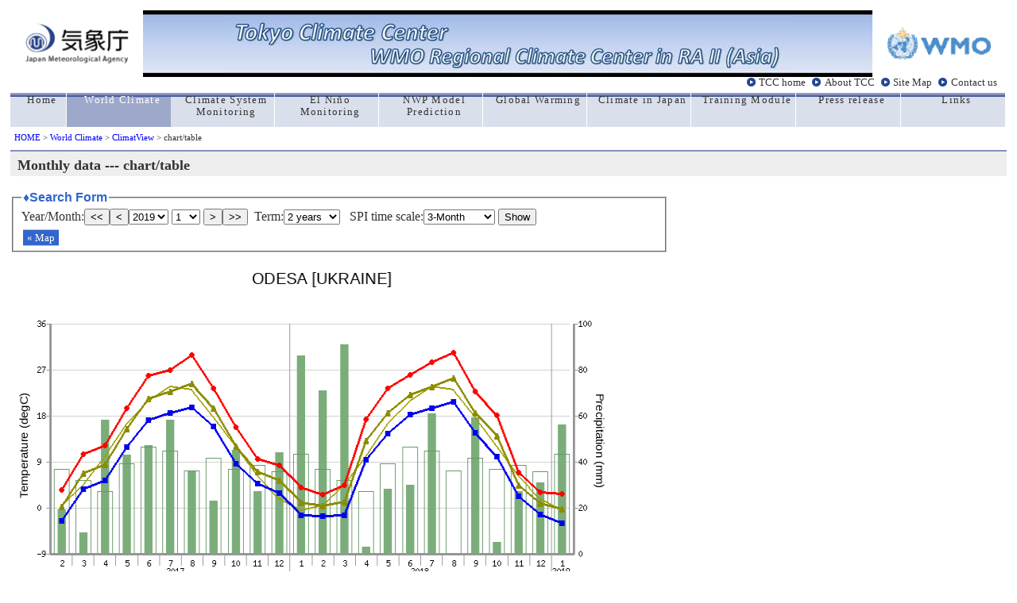

--- FILE ---
content_type: text/html; charset=UTF-8
request_url: https://ds.data.jma.go.jp/tcc/tcc/products/climate/climatview/graph_mkhtml.php?n=33837&y=2019&m=1&e=0&r=2&s=3&k=1
body_size: 19709
content:
<!DOCTYPE HTML PUBLIC "-//W3C//DTD HTML 4.01 Transitional//EN">
<HTML lang="en">
<HEAD>
 <META http-equiv="Content-Type" content="text/html; charset=ISO-8859-1">
 <META http-equiv="Content-Style-Type" content="text/css">
 <META name="auther" content="Climate Prediction Division / Japan Meteorological Agency">
 <META name="description" content="Tokyo Climate Center Home Page">
 <META name="keywords" content="climate monitoring,climate prediction,seasonal outlook,global warming,Japan Meteorological Agency,Climate Predicition Division,CPD/JMA">
 <TITLE>ClimatView / World Climate / TCC</TITLE>
<link rel="stylesheet" type="text/css" href="main.css">
<link href="//ds.data.jma.go.jp/gmd/tcc/tcc/include/style_TCC.css" rel="stylesheet" type="text/css">
<script type="text/javascript">
<!--
function obj1(n,e,k,s,r,d,y,m){
  document.menu.y.options[document.menu.y.selectedIndex].value=y;
  document.menu.m.options[document.menu.m.selectedIndex].value=m;
  obj9(n,e,k,s,r,d);
}

function obj9(n,e,k,s,r,d){
 var stn=parseInt(n);
 var scale=parseInt(s);
 var reg=parseInt(r);
 var mapkind=parseInt(k);

  var term=document.menu.p.options[document.menu.p.selectedIndex].value;
  var y=document.menu.y.options[document.menu.y.selectedIndex].value;
  var m=document.menu.m.options[document.menu.m.selectedIndex].value;
  var droughtperiod=document.menu.d.options[document.menu.d.selectedIndex].value;

 location.href ='graph_mkhtml.php?&n=' + stn + '&p=' + term + '&s=' +  scale + '&r=' +  reg  + '&y=' + y + '&m=' + m + '&e=' + e + '&k=' + mapkind + '&d=' + droughtperiod;
}

function obj7(k,r,s,e,y,m,lat,lon,ymapscale,xmapscale) {
 var height=(document.body.clientHeight|| document.documentElement.clientHeight);
 var width=(document.body.clientWidth||document.documentElement.clientWidth);
 var scale=parseInt(s);
 var reg=parseInt(r);
 var ymapscale;
 var xmapscale;

 var mapkind=parseInt(k);
 
 lat=(lat-90)*(-1)*ymapscale*scale;
 if(lon<0){lon=lon+360;}
 lon=lon+30;
 if(lon>=360){lon=lon-360;}
 lon=lon*xmapscale*scale;
 height=height*0.81;
 width=width*0.665;
 var top=lat-(height/2.1);
 var left=lon-(width/2.1);

 if(e<=8){
   d=0;
 }else if(e==9){
   d=1;
 }else if(e==10){
   d=2;}

 //var url ='<a class="menu" href="frame.php?s=' + scale + '&y=' + y + '&m=' + m + '&e=' + e + '&t=' + top + '&l=' + left + '">&laquo;&nbspマップ表示</a>' ;
 var url ='<a class="menu" href="frame.php?s=' + scale + '&r=' + reg + '&d=' + d +'&y=' + y + '&m=' + m + '&e=' + e + '&t=' + top + '&l=' + left + '&k=' + mapkind + '">&laquo;&nbspMap</a>' ;
 return(url);
}
// -->
</script>

 
<style type="text/css"> 
<!--
  fieldset {
   padding:5px 10px;
   width:800px;
  }
 
  .clear {
   border-style:none;
   background-color:transparent;
   padding:0.6em 2em;
  }
  #center {
   text-align:center;
  }
  #info {
   background-color:#f0fcff;
   border-style:solid;
   border-width:2px;
   border-color:#a0c0fa;
   margin-top:5px;
   margin-bottom:5px;
   padding:5px;
   width:600px;
 
  }
  embed {
   margin-bottom:0em;
  }
 
-->
</style>
</head>
 
<body>
<!-- global menu -->
<!-- global menu -->
<table border="0" cellspacing="0" cellpadding="0" width="100%" height="60">
  <td>
     <table cellspacing="0" cellpadding="0" width="100%">
        <tr>
         <td rowspan="2" align="center" valign="middle"><a href="//www.jma.go.jp/jma/indexe.html" title="jma_home"><img src="//ds.data.jma.go.jp/gmd/tcc/tcc/images/jma_logo.gif" width="130" alt="jma_logo"></a></td>
         <td align="center" style="background-image:url('//ds.data.jma.go.jp/gmd/tcc/tcc/images/back_blue2.jpg')"><img src="//ds.data.jma.go.jp/gmd/tcc/tcc/images/front_blue2.jpg" border="0" alt="Welcome to TCC" style="filter: chroma(color=#ffffff)"></td><td align="left" valign="top" style="background-image:url('//ds.data.jma.go.jp/gmd/tcc/tcc/images/back_blue2.jpg')"></td>
         <td rowspan="2" align="center" valign="middle"><a href="//www.wmo.int/pages/index_en.html" title="wmo_home"><img src="//ds.data.jma.go.jp/gmd/tcc/tcc/images/wmo_logo.gif" width="130" alt="wmo_logo"></a></td>	
        </tr>
     </table>
  </td>
  	
  <tr>
 
   <td width="100%" height="20" align="right">
    <div id="head2">
     <a href="//ds.data.jma.go.jp/gmd/tcc/tcc/index.html">TCC home</a>
     <a href="//ds.data.jma.go.jp/gmd/tcc/tcc/about/about.html">About TCC</a>
     <a href="//ds.data.jma.go.jp/gmd/tcc/tcc/sitemap.html">Site Map</a>
     <a href="//ds.data.jma.go.jp/gmd/tcc/tcc/contact.html">Contact us</a>
    </div>
 
   </td>
  </tr>
 </table>
 
 <table border="0" cellspacing="0" cellpadding="0" width="100%" id="global">
  <tr>
    <td class="side" width="70"><a href="//ds.data.jma.go.jp/gmd/tcc/tcc/index.html"><div>Home</div></a></td>
   <td class="here"><a href="//ds.data.jma.go.jp/gmd/tcc/tcc/products/climate/index.html"><div class="white">World Climate</div></a></td>
   <td class="side"><a href="//ds.data.jma.go.jp/gmd/tcc/tcc/products/clisys/index.html"><div>Climate System Monitoring</div></a></td>
   <td class="side"><a href="//ds.data.jma.go.jp/gmd/tcc/tcc/products/elnino/index.html"><div>El Ni&ntilde;o Monitoring</div></a></td>
   <td class="side"><a href="//ds.data.jma.go.jp/gmd/tcc/tcc/products/model/index.html"><div>NWP Model Prediction</div></a></td>
   <td class="side"><a href="//ds.data.jma.go.jp/gmd/tcc/tcc/products/gwp/gwp.html"><div>Global Warming</div></a></td>
   <td class="side"><a href="//ds.data.jma.go.jp/gmd/tcc/tcc/products/japan/index.html"><div>Climate in Japan</div></a></td>
   <td class="side"><a href="//ds.data.jma.go.jp/gmd/tcc/tcc/library/index.html"><div>Training Module</div></a></td>
   <td class="side"><a href="//ds.data.jma.go.jp/gmd/tcc/tcc/news/index.html"><div>Press release</div></a></td>
   <td class="side"><a href="//ds.data.jma.go.jp/gmd/tcc/tcc/links.html"><div>Links</div></a></td>
 
  </tr>
 </table>
 
 <a name="top"></a>
 <div id="pan"><a href="//ds.data.jma.go.jp/gmd/tcc/tcc/index.html">HOME</a> &gt; 
 <a href="//ds.data.jma.go.jp/gmd/tcc/tcc/products/climate/">World Climate</a> &gt;
 <a href="./frame.php"> ClimatView</a> &gt;
chart/table
</div>

<!-- //global menu -->
<h1 class="index1">Monthly data --- chart/table</h1>
<form name="menu" method="post" action="graph_mkhtml.php" style="margin:0 0 5px 0;"><fieldset><legend>&diams;Search Form</legend>
<div>
Year/Month:<button type="button" onclick="obj1(33837,0,1,3,2,0,2018,1)">&lt;&lt;</button><button type="button" onclick="obj1(33837,0,1,3,2,0,2018,12)">&lt;</button><select name="y">
<option value="2025" >2025</option>
<option value="2024" >2024</option>
<option value="2023" >2023</option>
<option value="2022" >2022</option>
<option value="2021" >2021</option>
<option value="2020" >2020</option>
<option value="2019"  selected>2019</option>
<option value="2018" >2018</option>
<option value="2017" >2017</option>
<option value="2016" >2016</option>
<option value="2015" >2015</option>
<option value="2014" >2014</option>
<option value="2013" >2013</option>
<option value="2012" >2012</option>
<option value="2011" >2011</option>
<option value="2010" >2010</option>
<option value="2009" >2009</option>
<option value="2008" >2008</option>
<option value="2007" >2007</option>
<option value="2006" >2006</option>
<option value="2005" >2005</option>
<option value="2004" >2004</option>
<option value="2003" >2003</option>
<option value="2002" >2002</option>
<option value="2001" >2001</option>
<option value="2000" >2000</option>
<option value="1999" >1999</option>
<option value="1998" >1998</option>
<option value="1997" >1997</option>
<option value="1996" >1996</option>
<option value="1995" >1995</option>
<option value="1994" >1994</option>
<option value="1993" >1993</option>
<option value="1992" >1992</option>
<option value="1991" >1991</option>
<option value="1990" >1990</option>
<option value="1989" >1989</option>
<option value="1988" >1988</option>
<option value="1987" >1987</option>
<option value="1986" >1986</option>
<option value="1985" >1985</option>
<option value="1984" >1984</option>
<option value="1983" >1983</option>
<option value="1982" >1982</option>
</select>
<select name="m">
<option value="1"  selected>1</option>
<option value="2" >2</option>
<option value="3" >3</option>
<option value="4" >4</option>
<option value="5" >5</option>
<option value="6" >6</option>
<option value="7" >7</option>
<option value="8" >8</option>
<option value="9" >9</option>
<option value="10" >10</option>
<option value="11" >11</option>
<option value="12" >12</option>
</select>
<button type="button" onclick="obj1(33837,0,1,3,2,0,2019,2)">&gt;</button><button type="button" onclick="obj1(33837,0,1,3,2,0,2020,1)">&gt;&gt;</button>&nbsp;&nbsp;Term:<select name="p"><option value="12">1 years</option>
<option value="24" selected>2 years</option>
<option value="60">5 years</option>
<option value="999">all years</option>
</select>
&nbsp;&nbsp;SPI time scale:<select name="d"><option value="0" selected>3-Month</option>
<option value="1">6-Month</option>
<option value="2">12-Month</option>
<option value="3">ALL display</option>
</select>
<input type="hidden" name="n" value="33837">
<button type="button" onclick="obj9(33837,0,1,3,2,0);">Show</button><div class="menubar"><script type="text/javascript">
<!--
document.write(obj7(1,2,3,0,2019,1,46.440000,30.770000,2.777000,2.777000));
 //-->
</script>
</fieldset></form>
<table><tr><tr>
<td align="center">
<img src="graph_mkimg.php?n=33837&y=2019&m=1&p=24&d=0" width="800" height="590" alt="graph">
</td></tr>
<tr><td align="center">
</table>
<div id="info"> ODESA -UKRAINE&nbsp;&nbsp;<br>
Lat.: 46.44 &deg;N / Lon.: 30.77&deg;E&nbsp;&nbsp; Height: 42(m)</div>
<table><tr>
<td><a href="./download.php?n=33837&ys=2017&ms=2&ye=2019&me=1"><img src="./img/download_en.png" width="131" height="45" align="button" alt="downlod file"></a></td><td align="middle">----download in csv file </td>
</tr></table>
<table class="list">
<tr>
 <th class="list" rowspan="2">Year/Month</th>
 <th class="list" colspan="4">Observation</th>
 <th class="list" colspan="2">Normal</th>
 <th class="list" colspan="3">SPI</th>
</tr><tr class="list">
 <th class="list">Mean Temp.<br />[degC]</th>
 <th class="list">Max. Temp.<br />(Monthly Mean)<br>[degC]</th>
 <th class="list">Min. Temp.<br />(Monthly Mean)<br>[degC]</th>
 <th class="list">Precip.<br />[mm]</th>
 <th class="list">Mean Temp.<br />[degC]</th>
 <th class="list">Precip.<br />[mm]</th>
 <th class="list">3-Month<br /></th>
 <th class="list">6-Month<br /></th>
 <th class="list">12-Month<br /></th>
</tr>
 <tr class="c">
  <th class="list" style="padding-top:0;padding-bottom:0;">
  2017-02</th>
  <td class="list">0.3</td>
  <td class="list">3.5</td>
  <td class="list">-2.5</td>
  <td class="list">19</td>
  <td class="list">0.4</td>
  <td class="list">36.7</td>
  <td class="list"  bgcolor="#FFC846">-1.22</td>
  <td class="list"  >1.94</td>
  <td class="list"  >2.05</td>
 </tr> 
 <tr>
  <th class="list" style="padding-top:0;padding-bottom:0;">
  2017-03</th>
  <td class="list">6.7</td>
  <td class="list">10.5</td>
  <td class="list">3.7</td>
  <td class="list">9</td>
  <td class="list">4.5</td>
  <td class="list">31.9</td>
  <td class="list"  >-0.86</td>
  <td class="list"  >0.92</td>
  <td class="list"  >1.87</td>
 </tr> 
 <tr class="c">
  <th class="list" style="padding-top:0;padding-bottom:0;">
  2017-04</th>
  <td class="list">8.4</td>
  <td class="list">12.2</td>
  <td class="list">5.4</td>
  <td class="list">58</td>
  <td class="list">10.0</td>
  <td class="list">27.2</td>
  <td class="list"  >-0.02</td>
  <td class="list"  >-0.58</td>
  <td class="list"  >1.72</td>
 </tr> 
 <tr>
  <th class="list" style="padding-top:0;padding-bottom:0;">
  2017-05</th>
  <td class="list">15.5</td>
  <td class="list">19.5</td>
  <td class="list">11.9</td>
  <td class="list">43</td>
  <td class="list">16.3</td>
  <td class="list">39.0</td>
  <td class="list"  >0.48</td>
  <td class="list"  >-0.57</td>
  <td class="list"  >1.76</td>
 </tr> 
 <tr class="c">
  <th class="list" style="padding-top:0;padding-bottom:0;">
  2017-06</th>
  <td class="list">21.3</td>
  <td class="list">25.8</td>
  <td class="list">17.2</td>
  <td class="list">47</td>
  <td class="list">20.8</td>
  <td class="list">46.3</td>
  <td class="list"  >0.96</td>
  <td class="list"  >-0.02</td>
  <td class="list"  >1.59</td>
 </tr> 
 <tr>
  <th class="list" style="padding-top:0;padding-bottom:0;">
  2017-07</th>
  <td class="list">22.7</td>
  <td class="list">27.0</td>
  <td class="list">18.6</td>
  <td class="list">58</td>
  <td class="list">23.6</td>
  <td class="list">44.7</td>
  <td class="list"  >0.44</td>
  <td class="list"  >0.27</td>
  <td class="list"  >2.02</td>
 </tr> 
 <tr class="c">
  <th class="list" style="padding-top:0;padding-bottom:0;">
  2017-08</th>
  <td class="list">24.3</td>
  <td class="list">29.9</td>
  <td class="list">19.6</td>
  <td class="list">36</td>
  <td class="list">23.1</td>
  <td class="list">36.0</td>
  <td class="list"  >0.43</td>
  <td class="list"  >0.59</td>
  <td class="list"  >1.83</td>
 </tr> 
 <tr>
  <th class="list" style="padding-top:0;padding-bottom:0;">
  2017-09</th>
  <td class="list">19.5</td>
  <td class="list">23.3</td>
  <td class="list">15.9</td>
  <td class="list">23</td>
  <td class="list">17.8</td>
  <td class="list">41.7</td>
  <td class="list"  >0.06</td>
  <td class="list"  >0.59</td>
  <td class="list"  >0.99</td>
 </tr> 
 <tr class="c">
  <th class="list" style="padding-top:0;padding-bottom:0;">
  2017-10</th>
  <td class="list">12.0</td>
  <td class="list">15.8</td>
  <td class="list">8.6</td>
  <td class="list">45</td>
  <td class="list">12.1</td>
  <td class="list">36.6</td>
  <td class="list"  >0.18</td>
  <td class="list"  >0.32</td>
  <td class="list"  >-0.19</td>
 </tr> 
 <tr>
  <th class="list" style="padding-top:0;padding-bottom:0;">
  2017-11</th>
  <td class="list">7.1</td>
  <td class="list">9.5</td>
  <td class="list">4.8</td>
  <td class="list">27</td>
  <td class="list">6.3</td>
  <td class="list">38.6</td>
  <td class="list"  >-0.13</td>
  <td class="list"  >0.12</td>
  <td class="list"  >-0.32</td>
 </tr> 
 <tr class="c">
  <th class="list" style="padding-top:0;padding-bottom:0;">
  2017-12</th>
  <td class="list">5.4</td>
  <td class="list">8.3</td>
  <td class="list">2.9</td>
  <td class="list">44</td>
  <td class="list">1.6</td>
  <td class="list">35.8</td>
  <td class="list"  >0.21</td>
  <td class="list"  >0.11</td>
  <td class="list"  >0.01</td>
 </tr> 
 <tr>
  <th class="list" style="padding-top:0;padding-bottom:0;">
  2018-01</th>
  <td class="list">1.0</td>
  <td class="list">4.0</td>
  <td class="list">-1.5</td>
  <td class="list">86</td>
  <td class="list">-0.5</td>
  <td class="list">43.4</td>
  <td class="list"  >0.67</td>
  <td class="list"  >0.59</td>
  <td class="list"  >0.52</td>
 </tr> 
 <tr class="c">
  <th class="list" style="padding-top:0;padding-bottom:0;">
  2018-02</th>
  <td class="list">0.4</td>
  <td class="list">2.6</td>
  <td class="list">-1.6</td>
  <td class="list">71</td>
  <td class="list">0.4</td>
  <td class="list">36.7</td>
  <td class="list"  >1.42</td>
  <td class="list"  >0.89</td>
  <td class="list"  >0.95</td>
 </tr> 
 <tr>
  <th class="list" style="padding-top:0;padding-bottom:0;">
  2018-03</th>
  <td class="list">1.2</td>
  <td class="list">4.4</td>
  <td class="list">-1.4</td>
  <td class="list">91</td>
  <td class="list">4.5</td>
  <td class="list">31.9</td>
  <td class="list"  >2.07</td>
  <td class="list"  >1.63</td>
  <td class="list"  >1.63</td>
 </tr> 
 <tr class="c">
  <th class="list" style="padding-top:0;padding-bottom:0;">
  2018-04</th>
  <td class="list">13.1</td>
  <td class="list">17.3</td>
  <td class="list">9.4</td>
  <td class="list">3</td>
  <td class="list">10.0</td>
  <td class="list">27.2</td>
  <td class="list"  >1.41</td>
  <td class="list"  >1.26</td>
  <td class="list"  >1.14</td>
 </tr> 
 <tr>
  <th class="list" style="padding-top:0;padding-bottom:0;">
  2018-05</th>
  <td class="list">18.6</td>
  <td class="list">23.3</td>
  <td class="list">14.5</td>
  <td class="list">28</td>
  <td class="list">16.3</td>
  <td class="list">39.0</td>
  <td class="list"  >0.73</td>
  <td class="list"  >1.36</td>
  <td class="list"  >1.09</td>
 </tr> 
 <tr class="c">
  <th class="list" style="padding-top:0;padding-bottom:0;">
  2018-06</th>
  <td class="list">22.1</td>
  <td class="list">26.0</td>
  <td class="list">18.2</td>
  <td class="list">30</td>
  <td class="list">20.8</td>
  <td class="list">46.3</td>
  <td class="list"  bgcolor="#FFC846">-1.28</td>
  <td class="list"  >1.28</td>
  <td class="list"  >0.90</td>
 </tr> 
 <tr>
  <th class="list" style="padding-top:0;padding-bottom:0;">
  2018-07</th>
  <td class="list">23.7</td>
  <td class="list">28.5</td>
  <td class="list">19.5</td>
  <td class="list">61</td>
  <td class="list">23.6</td>
  <td class="list">44.7</td>
  <td class="list"  >-0.17</td>
  <td class="list"  >0.93</td>
  <td class="list"  >0.93</td>
 </tr> 
 <tr class="c">
  <th class="list" style="padding-top:0;padding-bottom:0;">
  2018-08</th>
  <td class="list">25.4</td>
  <td class="list">30.4</td>
  <td class="list">20.7</td>
  <td class="list">0</td>
  <td class="list">23.1</td>
  <td class="list">36.0</td>
  <td class="list"  >-0.67</td>
  <td class="list"  >0.02</td>
  <td class="list"  >0.65</td>
 </tr> 
 <tr>
  <th class="list" style="padding-top:0;padding-bottom:0;">
  2018-09</th>
  <td class="list">18.5</td>
  <td class="list">22.8</td>
  <td class="list">14.7</td>
  <td class="list">59</td>
  <td class="list">17.8</td>
  <td class="list">41.7</td>
  <td class="list"  >0.12</td>
  <td class="list"  >-0.73</td>
  <td class="list"  >0.89</td>
 </tr> 
 <tr class="c">
  <th class="list" style="padding-top:0;padding-bottom:0;">
  2018-10</th>
  <td class="list">14.0</td>
  <td class="list">18.1</td>
  <td class="list">10.0</td>
  <td class="list">5</td>
  <td class="list">12.1</td>
  <td class="list">36.6</td>
  <td class="list"  >-0.70</td>
  <td class="list"  >-0.71</td>
  <td class="list"  >0.55</td>
 </tr> 
 <tr>
  <th class="list" style="padding-top:0;padding-bottom:0;">
  2018-11</th>
  <td class="list">4.4</td>
  <td class="list">6.9</td>
  <td class="list">2.2</td>
  <td class="list">27</td>
  <td class="list">6.3</td>
  <td class="list">38.6</td>
  <td class="list"  >-0.20</td>
  <td class="list"  >-0.66</td>
  <td class="list"  >0.59</td>
 </tr> 
 <tr class="c">
  <th class="list" style="padding-top:0;padding-bottom:0;">
  2018-12</th>
  <td class="list">0.9</td>
  <td class="list">3.1</td>
  <td class="list">-1.3</td>
  <td class="list">31</td>
  <td class="list">1.6</td>
  <td class="list">35.8</td>
  <td class="list"  >-0.98</td>
  <td class="list"  >-0.59</td>
  <td class="list"  >0.45</td>
 </tr> 
 <tr>
  <th class="list" style="padding-top:0;padding-bottom:0;">
  2019-01</th>
  <td class="list">-0.2</td>
  <td class="list">2.7</td>
  <td class="list">-3.1</td>
  <td class="list">56</td>
  <td class="list">-0.5</td>
  <td class="list">43.4</td>
  <td class="list"  >-0.09</td>
  <td class="list"  >-0.59</td>
  <td class="list"  >0.20</td>
 </tr> 
</table>
<p><div class="t">
Note) Background colors of the Standardized Precipitation Indices (SPIs) cell in the table are changed in accordance with the degree of dryness only when the values become below -1.0. It is noted that the SPI value with -9999 (9999) will be displayed in the case of extreme low (high) precipitations where occurrence frequencies of such event are significantly small during a certain period. "Occurrence frequencies are significantly small" means cumulative probability equals zero (one) or is very close to zero (one).
</div></p>

 
 <hr>
 <div align="right" class="t">
  Tokyo Climate Center, Climate Prediction Division.<BR>

  Copyright(C) 2002. Japan Meteorological Agency. 
  - <a href="//www.jma.go.jp/jma/en/copyright.html">Legal Notice</a> -<BR>
 </div>

 
</body>
</html>


--- FILE ---
content_type: text/css
request_url: https://ds.data.jma.go.jp/gmd/tcc/tcc/include/style_TCC.css
body_size: 11754
content:
body {
background-color:#FFFFFF;
color:#333333;
padding:0.4%;
font-family:'Verdana';
}
img {
border:0pt none;
}
form {
margin:0pt;
padding:0pt;
}
p {
margin-bottom:0.6em;
margin-top:0.6em;
}
.plugin {
background-color:#EEEEEE;
margin-bottom:0.4em;
margin-top:0.4em;
}
dl {
margin:0em;
}
dd {
margin:0em 0em 0em 1em;
padding:0em 0em 0em 1em;
}
ul {
list-style-position:outside;
margin:0em 0em 0em 1em;
padding:0.1em 0em 0.1em 0.2em;
}
ol {
list-style-position:outside;
margin:0em;
padding:0.1em 0em 0.1em 3em;
}
ol.alp {
list-style-type:lower-alpha;
}
ul.attend {
list-style-image:url(../images/attend.gif);
list-style-type:none;
}
ul.pagelink {
list-style-image:url(../images/sublink.gif);
list-style-type:none;
}
div.pagelink {
border:thin solid #B3BBD4;
padding:0.4em;
}
ul.pagelink1 {
list-style-image:url(../images/sublink1.gif);
list-style-position:outside;
list-style-type:none;
margin:0em;
padding:0em 0em 0.2em 1.6em;
}

ul.pagelink2 {
list-style-image:url(../images/sublink2.gif);
list-style-position:outside;
list-style-type:none;
margin:0em;
padding:0em 0em 0.2em 1.6em;
}
ul.pagelink3 {
list-style-image:url(../images/sublink3.gif);
list-style-position:outside;
list-style-type:none;
margin:0em;
padding:0em 0em 0.2em 1.6em;
}
ul.pagelink4 {
list-style-image:url(../images/sublink4.gif);
list-style-position:outside;
list-style-type:none;
margin:0em;
padding:0em 0em 0.2em 1.6em;
}
div.pagelink0 {
background-color:#ffffff;
padding:0.4em;
}
div.pagelink1 {
background-color:#FEF8F8;
border:thin solid #FC9B9A;
padding:0.4em;
}
div.pagelink2 {
background-color:#EDEFF5;
border:thin solid #7886B6;
padding:0.4em;
}
div.pagelink3 {
background-color:#FFF2D7;
border:thin solid #FF6600;
padding:0.4em;
}
div.pagelink4 {
background-color:#ECFFEC;
border:thin solid #009900;
padding:0.4em;
}
ul.contentslink {
list-style-image:url(../images/link.gif);
list-style-type:none;
}
ul.contentslink li {
margin:0em;
padding-bottom:0.1em;
padding-left:0.1em;
padding-top:0.2em;
}
ul.sitelink {
list-style-image:url(../images/linkicon.gif);
list-style-type:none;
}
a:link {
color:#0000FF;
text-decoration:none;
}
a:visited {
color:#B000F0;
text-decoration:none;
}
a:hover {
color:#F033F0;
text-decoration:none;
}
a:active {
color:#F033F0;
text-decoration:none;
}
.ltx {
font-size:100%;
line-height:150%;
}
.mtx {
font-size:100%;
line-height:150%;
}
.stx {
font-size:80%;
line-height:150%;
}
.stxc {
font-size:9pt;
line-height:150%;
font-weight:bold;
}

.l {
font-size:120%;
}
.m {
font-size:100%;
}
.s {
font-size:80%;
}
h1.index1 {
background-color:#EEEEEE;
border-top:0.1em solid #7F95BD;
font-size:110%;
font-weight:bold;
margin-bottom:1em;
margin-top:0em;
padding:0.4em 1em 0.2em 0.5em;
}
h2.index1 {
border-bottom:0.1em solid #FF3535;
border-left:0.3em solid #FF3535;
font-size:100%;
font-weight:bold;
margin:0% 0% 0.4em;
padding:0.2em 0em 0.2em 0.5em;
width:100%;
}
h2.index2 {
border-bottom:0.1em solid #576BA5;
border-left:0.3em solid #2B478E;
font-size:100%;
font-weight:bold;
margin:0% 0% 0.4em;
padding:0.2em 0em 0.2em 0.5em;
width:100%;
}
h2.index3 {
border-bottom:0.1em solid #FF6600;
border-left:0.3em solid #FF6600;
font-size:100%;
font-weight:bold;
margin:0% 0% 0.4em;
padding:0.2em 0em 0.2em 0.5em;
width:100%;
}
h2.index4 {
border-bottom:0.1em solid #009900;
border-left:0.3em solid #009900;
font-size:100%;
font-weight:bold;
margin:0% 0% 0.4em;
padding:0.2em 0em 0.2em 0.5em;
width:100%;
}
h3.index1 {
border-left:0.2em solid #FF7575;
font-size:120%;
font-weight:bold;
margin:0% 0% 0.4em;
padding:0.2em 0em 0.2em 0.2em;
width:100%;
}
h3.index2 {
border-left:0.2em solid #7594FF;
font-size:120%;
font-weight:bold;
margin:0% 0% 0.4em;
padding:0.2em 0em 0.2em 0.2em;
width:100%;
}
h3.index3 {
border-left:0.2em solid #FF8135;
font-size:120%;
font-weight:bold;
margin:0% 0% 0.4em;
padding:0.2em 0em 0.2em 0.2em;
width:100%;
}
h3.index4 {
border-left:0.2em solid #00DB00;
font-size:120%;
font-weight:bold;
margin:0% 0% 0.4em;
padding:0.2em 0em 0.2em 0.2em;
width:100%;
}

h4.index1 {
color:#FF7575;
font-size:80%;
font-weight:bold;
margin-bottom:0.4em;
margin-top:0.4em;
padding:0.6em 1em 0.2em;
}
h4.index2 {
color:#2B478E;
font-size:80%;
font-weight:bold;
margin-bottom:0.4em;
margin-top:0.4em;
padding:0em 1em 0.2em;
}
h4.index3 {
color:#DB6D00;
font-size:80%;
font-weight:bold;
margin-bottom:0.4em;
margin-top:0.4em;
padding:0em 1em 0.2em;
}
h4.index3 a:link{
color:#DB6D00;
text-decoration:none
}
h4.index3 a:visited{
color:#DB6D00;
text-decoration:none;
}

h4.index4 {
color:#005900;
font-size:80%;
font-weight:bold;
margin-bottom:0.4em;
margin-top:0.4em;
padding:0em 1em 0.2em;
}
h5.index1 {
font-size:60%;
font-weight:bold;
margin-bottom:0em;
margin-top:0em;
padding:0em 1em 0em;
}

#logo {
float:left;
padding-bottom:0.4em;
}
#global {
background-color:#DADFEC;
background-image:url(../images/line_menu.gif);
background-repeat:repeat-x;
clear:both;
color:#FFFFFF;
font-size:80%;
height:3.0em;
letter-spacing:0.1em;
text-align:center;
width:100%;
table-layout: fixed;
}
#global div {
height:100%;
padding:0.6em 0.4em 0.4em;
width:99%;
}
.here {
background-color:#9DA8CB;
background-image:url(../images/line_menu.gif);
background-repeat:repeat-x;
color:#FFFFFF;
height:1.4em;
letter-spacing:0.1em;
text-align:center;
/*width:100%;*/
}
.white {
color:#FFFFFF;
}
#global td.side {
border-right:thin solid #FFFFFF;
border-style:none solid none none;
/*vertical-align:top;*/
}
#global a:link {
color:#333333;
text-decoration:none;
}
#global a:visited {
color:#333333;
text-decoration:none;
}
#global td:hover{
background-image:url(../images/line_menu.gif);
background-repeat:repeat-x;
background-color:#9DA8CB;
}
#global a:hover {
background-color:#9DA8CB;
background-image:url(../images/line_menu.gif);
background-repeat:repeat-x;
color:#FFFFFF;
text-align:center;
text-decoration:none;
}
#global a:active {
color:#333333;
text-decoration:none;
}
#head1 {
clear:right;
float:right;
font-size:100%;
padding:1em 0.2em 0em 0em;
}
#head1 a {
background-image:url(../images/sublink.gif);
background-repeat:no-repeat;
color:#333333;
height:0em;
margin:0pt;
padding:0.2em 0em 0.1em 1em;
}
#head1 a:link {
text-decoration:none;
}
#head1 a:visited {
text-decoration:none;
}
#head1 a:hover {
text-decoration:underline;
}
#head1 a:active {
text-decoration:underline;
}
#head2 {
clear:right;
color:#333333;
float:right;
font-size:80%;
margin-bottom:0.4em;
margin-right:0.6em;
}
#head2 a {
background-image:url(../images/link.gif);
background-repeat:no-repeat;
color:#333333;
height:0em;
padding:0.3em 0.3em 0.2em 1.3em;
}
#head2 a:link {
text-decoration:none;
}
#head2 a:visited {
text-decoration:none;
}
#head2 a:hover {
text-decoration:underline;
}
#head2 a:active {
text-decoration:underline;
}
#head3 {
clear:right;
color:#333333;
float:right;
font-size:100%;
margin-bottom:0.4em;
}
#head3 a {
background-image:url(../images/flag_jp.jpg);
background-repeat:no-repeat;
color:#333333;
height:0em;
padding:0em 0.4em 0em 1.3em;
}
#head3 a:link {
text-decoration:none;
}
#head3 a:visited {
text-decoration:none;
}
#head3 a:hover {
text-decoration:underline;
}
#head3 a:active {
text-decoration:underline;
}
#pan {
font-size:70%;
height:1.4em;
margin-bottom:0.2em;
margin-top:0.2em;
padding:0.4em;
width:100%;
}
#foot {
background-image:url(../images/kishouchou.gif);
background-repeat:no-repeat;
border-top:thin solid #2A468D;
clear:both;
font-size:80%;
height:1.4em;
margin-bottom:0.2em;
margin-top:0.2em;
padding:0.2em 1em 1em 8.5em;
width:100%;
}
#gotop {
font-size:100%;
padding:3em 0.4em 0em;
text-align:right;
width:100%;
}
.layouttitle {
width:100%;
}
.information {
background-color:#FFF6E5;
margin-bottom:0.4em;
margin-top:0.4em;
padding:0.4em 0.6em;
}
.menutitle {
background-color:#FDFFEC;
border:1px solid #CCCCCC;
color:#000000;
cursor:pointer;
font-size:12px;
font-weight:bold;
margin-bottom:1px;
padding:2px;
text-align:left;
text-indent:6px;
width:400px;
}
.tooltipTrigger {
	border-bottom: 2px #FFCC99 dotted;
	cursor: help;
}
.tooltip,
.actionHint {
  border: 1px solid #666666;
  background-color: #FFFFCC;
  font-family: Tahoma, Verdana, Sans-Serif;
  font-size: 11px;
  color: #000000;
  width: 400px;
  padding: 2px 4px;
  z-index: 100;
/*  display: none; */
}
.tooltip h4,
.actionHint h4 {
  font-size: 11px;
  background-color: #FFCC99;
  margin: -2px -4px 3px -4px;
  padding: 1px 4px 1px 4px;
}
.tooltip p,
.actionHint p {
  margin: 0;
}
.actionHint {
  width: 140px;
}
.tsb {
color:#0000F0;
font-family:sans-serif;
font-size:9px;
letter-spacing:normal;
text-align:right;
}
.tsbb {
color:#C000C0;
font-family:sans-serif;
font-size:9px;
letter-spacing:normal;
text-align:right;
}
.must {
color:#CC0000;
}
/*繝・・繝悶Ν繝ｬ繧､繧｢繧ｦ繝・/
.layout1
{
border:2px;
border-style:solid;
border-color:#2B478E;
}
.ItiranTitle1 {
	color: #0000FF;
	text-align: left;
	font-weight: bold;
	font-size: 20px;
}
table.title_table1 {
	background-color:white;
	border: 1px solid #2B478E;
}
table.title_table1 td {
	background-color: #2B478E;
	color: #FFFFFF;
	font-weight: bold;
	text-align: left;
	text-indent: 10px;
	font-size: 16px;
}
table.subtitle_table1 {
	background-color:white;
	border: 1px solid #2B478E;
}
table.subtitle_table1 td {
	background-color: #cccccc;
	color: #000000;
	font-weight: bold;
	text-align: left;
	text-indent: 10px;
	font-size: 14px;
}
table.menuTable1
{
	background-color:#FFFFFF;
	border-style:solid;
/*	border-color:#FFFFFF;*/
	border-color:#2B478E;
	border-width:1px;
	width: 100%;
}
table.menuTable1 td
{
	font-size: 10pt;
	/*white-space: nowrap;*/
	background-color:white;
}
table.menuTable1 th
{
	font-size: 10pt;
	text-align: center;
	white-space: nowrap;
	background-color: #2B478E;
	color: #FFFFFF;
	font-weight:normal;
	width: 100%;
}
table.IndexTable
{
	background-color:#FFFFFF;
	border-style:solid;
/*	border-color:#FFFFFF;*/
	border-color:#2B478E;
	border-width:0px;
	width: 100%;
}
table.IndexTable td
{
	font-size: 10pt;
	/*white-space: nowrap;*/
	background-color:white;
}
table.IndexTable th
{
	font-size: 10pt;
	text-align: left;
	white-space: nowrap;
	background-color: #FFE3E3;
	color: #000000;
	font-weight:bold;
	width: 100%;
}
table.menuTable1 select
{
	width: 100%;
}
hr.s {
color:#DADFEC;
text-align:left;
width:80%;
}
submenulist {
background-color:#E9ECF3;
border-color:#DADFEC;
border-style:solid;
font-size:80%;
line-height:150%;
list-style-image:url(images/submenu.gif);
list-style-position:outside;
list-style-type:square;
margin-bottom:2em;
margin-left:1em;
padding:0.8em 1.6em 0.8em 2.6em;
}
submenu.li {
padding:0.1em;
}
.m {
font-size:80%;
}
.s {
font-size:70%;
}
.t {
font-family:sans-serif;
font-size:13px;
letter-spacing:normal;
}
.data2 {
background-color:#9BA8CA;
}
.data2 caption {
color:#2B478E;
font-weight:bold;
margin-bottom:0.2em;
margin-top:1em;
padding-bottom:0.2em;
padding-top:0.4em;
text-align:left;
}
.data2 th {
background-color:#DADFEC;
color:#333333;
font-weight:normal;
padding:0.4em;
}
.data2 td {
background-color:#FFFFFF;
padding:0.4em;
}
